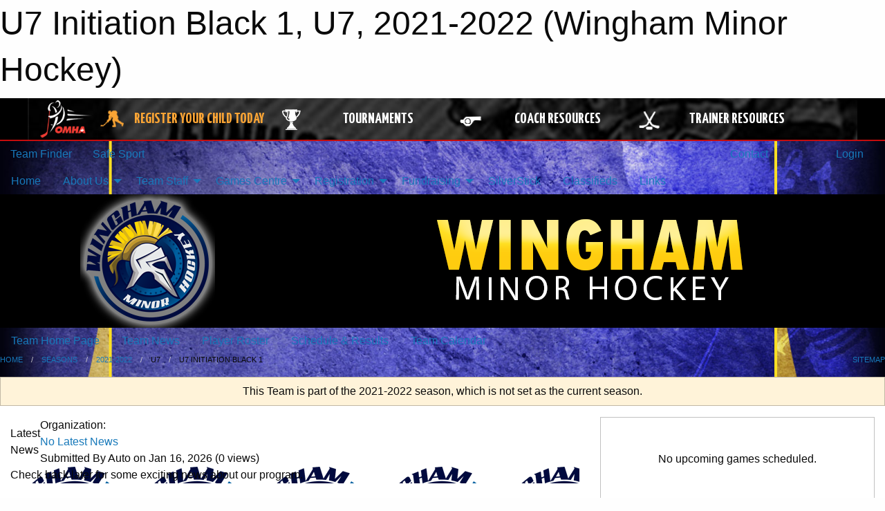

--- FILE ---
content_type: text/html; charset=utf-8
request_url: https://www.google.com/recaptcha/api2/aframe
body_size: 269
content:
<!DOCTYPE HTML><html><head><meta http-equiv="content-type" content="text/html; charset=UTF-8"></head><body><script nonce="Z7uEe4H7fOhR3fQD-xZkVg">/** Anti-fraud and anti-abuse applications only. See google.com/recaptcha */ try{var clients={'sodar':'https://pagead2.googlesyndication.com/pagead/sodar?'};window.addEventListener("message",function(a){try{if(a.source===window.parent){var b=JSON.parse(a.data);var c=clients[b['id']];if(c){var d=document.createElement('img');d.src=c+b['params']+'&rc='+(localStorage.getItem("rc::a")?sessionStorage.getItem("rc::b"):"");window.document.body.appendChild(d);sessionStorage.setItem("rc::e",parseInt(sessionStorage.getItem("rc::e")||0)+1);localStorage.setItem("rc::h",'1768616386994');}}}catch(b){}});window.parent.postMessage("_grecaptcha_ready", "*");}catch(b){}</script></body></html>